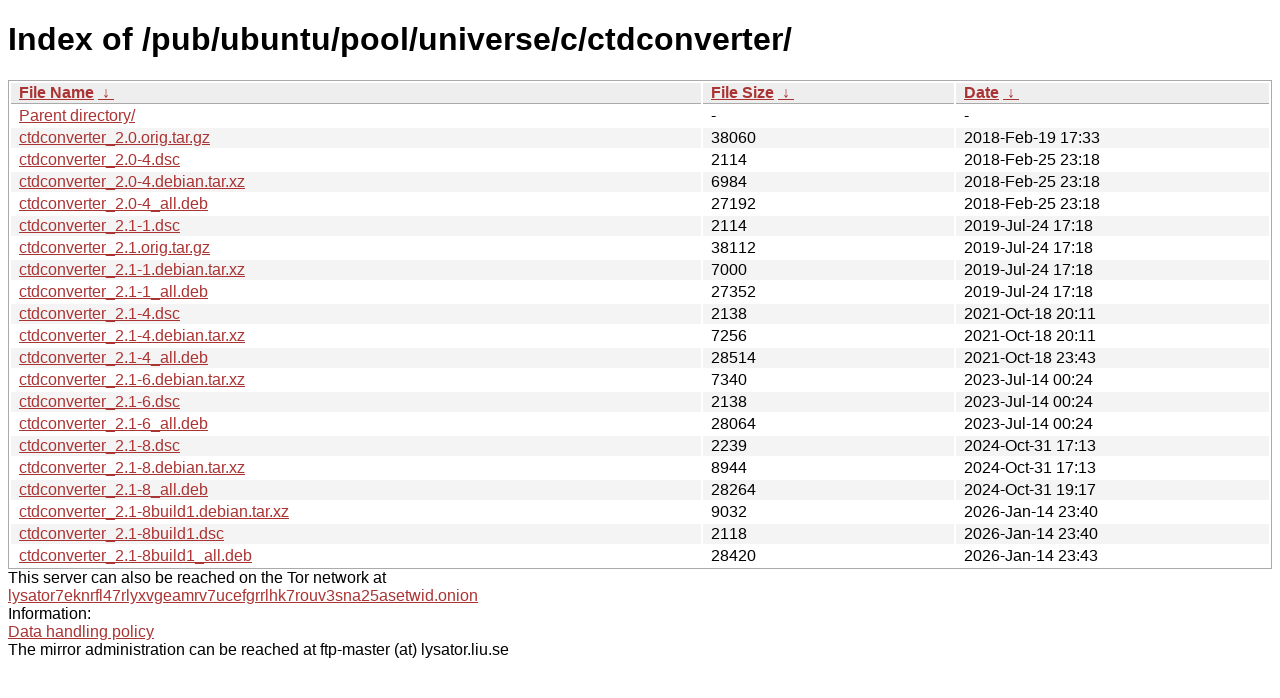

--- FILE ---
content_type: text/html; charset=utf-8
request_url: http://ftp.lysator.liu.se/pub/ubuntu/pool/universe/c/ctdconverter/?C=M&O=A
body_size: 6035
content:
<!DOCTYPE html><html><head><meta http-equiv="content-type" content="text/html; charset=utf-8"><meta name="viewport" content="width=device-width"><style type="text/css">body,html {background:#fff;font-family:"Bitstream Vera Sans","Lucida Grande","Lucida Sans Unicode",Lucidux,Verdana,Lucida,sans-serif;}tr:nth-child(even) {background:#f4f4f4;}th,td {padding:0.1em 0.5em;}th {text-align:left;font-weight:bold;background:#eee;border-bottom:1px solid #aaa;}#list {border:1px solid #aaa;width:100%;}a {color:#a33;}a:hover {color:#e33;}</style>

<title>Index of /pub/ubuntu/pool/universe/c/ctdconverter/</title>
</head><body><h1>Index of /pub/ubuntu/pool/universe/c/ctdconverter/</h1>
<table id="list"><thead><tr><th style="width:55%"><a href="?C=N&amp;O=A">File Name</a>&nbsp;<a href="?C=N&amp;O=D">&nbsp;&darr;&nbsp;</a></th><th style="width:20%"><a href="?C=S&amp;O=A">File Size</a>&nbsp;<a href="?C=S&amp;O=D">&nbsp;&darr;&nbsp;</a></th><th style="width:25%"><a href="?C=M&amp;O=A">Date</a>&nbsp;<a href="?C=M&amp;O=D">&nbsp;&darr;&nbsp;</a></th></tr></thead>
<tbody><tr><td class="link"><a href="../?C=M&amp;O=A">Parent directory/</a></td><td class="size">-</td><td class="date">-</td></tr>
<tr><td class="link"><a href="ctdconverter_2.0.orig.tar.gz" title="ctdconverter_2.0.orig.tar.gz">ctdconverter_2.0.orig.tar.gz</a></td><td class="size">              38060</td><td class="date">2018-Feb-19 17:33</td></tr>
<tr><td class="link"><a href="ctdconverter_2.0-4.dsc" title="ctdconverter_2.0-4.dsc">ctdconverter_2.0-4.dsc</a></td><td class="size">               2114</td><td class="date">2018-Feb-25 23:18</td></tr>
<tr><td class="link"><a href="ctdconverter_2.0-4.debian.tar.xz" title="ctdconverter_2.0-4.debian.tar.xz">ctdconverter_2.0-4.debian.tar.xz</a></td><td class="size">               6984</td><td class="date">2018-Feb-25 23:18</td></tr>
<tr><td class="link"><a href="ctdconverter_2.0-4_all.deb" title="ctdconverter_2.0-4_all.deb">ctdconverter_2.0-4_all.deb</a></td><td class="size">              27192</td><td class="date">2018-Feb-25 23:18</td></tr>
<tr><td class="link"><a href="ctdconverter_2.1-1.dsc" title="ctdconverter_2.1-1.dsc">ctdconverter_2.1-1.dsc</a></td><td class="size">               2114</td><td class="date">2019-Jul-24 17:18</td></tr>
<tr><td class="link"><a href="ctdconverter_2.1.orig.tar.gz" title="ctdconverter_2.1.orig.tar.gz">ctdconverter_2.1.orig.tar.gz</a></td><td class="size">              38112</td><td class="date">2019-Jul-24 17:18</td></tr>
<tr><td class="link"><a href="ctdconverter_2.1-1.debian.tar.xz" title="ctdconverter_2.1-1.debian.tar.xz">ctdconverter_2.1-1.debian.tar.xz</a></td><td class="size">               7000</td><td class="date">2019-Jul-24 17:18</td></tr>
<tr><td class="link"><a href="ctdconverter_2.1-1_all.deb" title="ctdconverter_2.1-1_all.deb">ctdconverter_2.1-1_all.deb</a></td><td class="size">              27352</td><td class="date">2019-Jul-24 17:18</td></tr>
<tr><td class="link"><a href="ctdconverter_2.1-4.dsc" title="ctdconverter_2.1-4.dsc">ctdconverter_2.1-4.dsc</a></td><td class="size">               2138</td><td class="date">2021-Oct-18 20:11</td></tr>
<tr><td class="link"><a href="ctdconverter_2.1-4.debian.tar.xz" title="ctdconverter_2.1-4.debian.tar.xz">ctdconverter_2.1-4.debian.tar.xz</a></td><td class="size">               7256</td><td class="date">2021-Oct-18 20:11</td></tr>
<tr><td class="link"><a href="ctdconverter_2.1-4_all.deb" title="ctdconverter_2.1-4_all.deb">ctdconverter_2.1-4_all.deb</a></td><td class="size">              28514</td><td class="date">2021-Oct-18 23:43</td></tr>
<tr><td class="link"><a href="ctdconverter_2.1-6.debian.tar.xz" title="ctdconverter_2.1-6.debian.tar.xz">ctdconverter_2.1-6.debian.tar.xz</a></td><td class="size">               7340</td><td class="date">2023-Jul-14 00:24</td></tr>
<tr><td class="link"><a href="ctdconverter_2.1-6.dsc" title="ctdconverter_2.1-6.dsc">ctdconverter_2.1-6.dsc</a></td><td class="size">               2138</td><td class="date">2023-Jul-14 00:24</td></tr>
<tr><td class="link"><a href="ctdconverter_2.1-6_all.deb" title="ctdconverter_2.1-6_all.deb">ctdconverter_2.1-6_all.deb</a></td><td class="size">              28064</td><td class="date">2023-Jul-14 00:24</td></tr>
<tr><td class="link"><a href="ctdconverter_2.1-8.dsc" title="ctdconverter_2.1-8.dsc">ctdconverter_2.1-8.dsc</a></td><td class="size">               2239</td><td class="date">2024-Oct-31 17:13</td></tr>
<tr><td class="link"><a href="ctdconverter_2.1-8.debian.tar.xz" title="ctdconverter_2.1-8.debian.tar.xz">ctdconverter_2.1-8.debian.tar.xz</a></td><td class="size">               8944</td><td class="date">2024-Oct-31 17:13</td></tr>
<tr><td class="link"><a href="ctdconverter_2.1-8_all.deb" title="ctdconverter_2.1-8_all.deb">ctdconverter_2.1-8_all.deb</a></td><td class="size">              28264</td><td class="date">2024-Oct-31 19:17</td></tr>
<tr><td class="link"><a href="ctdconverter_2.1-8build1.debian.tar.xz" title="ctdconverter_2.1-8build1.debian.tar.xz">ctdconverter_2.1-8build1.debian.tar.xz</a></td><td class="size">               9032</td><td class="date">2026-Jan-14 23:40</td></tr>
<tr><td class="link"><a href="ctdconverter_2.1-8build1.dsc" title="ctdconverter_2.1-8build1.dsc">ctdconverter_2.1-8build1.dsc</a></td><td class="size">               2118</td><td class="date">2026-Jan-14 23:40</td></tr>
<tr><td class="link"><a href="ctdconverter_2.1-8build1_all.deb" title="ctdconverter_2.1-8build1_all.deb">ctdconverter_2.1-8build1_all.deb</a></td><td class="size">              28420</td><td class="date">2026-Jan-14 23:43</td></tr>
</tbody></table><div>This server can also be reached on the Tor network at</div>
<div><a href="http://lysator7eknrfl47rlyxvgeamrv7ucefgrrlhk7rouv3sna25asetwid.onion/">lysator7eknrfl47rlyxvgeamrv7ucefgrrlhk7rouv3sna25asetwid.onion</a></div>
<div>Information:</div>
<div><a href="/datahanteringspolicy.txt">Data handling policy</a></div>
<div>The mirror administration can be reached at ftp-master (at) lysator.liu.se</div>
